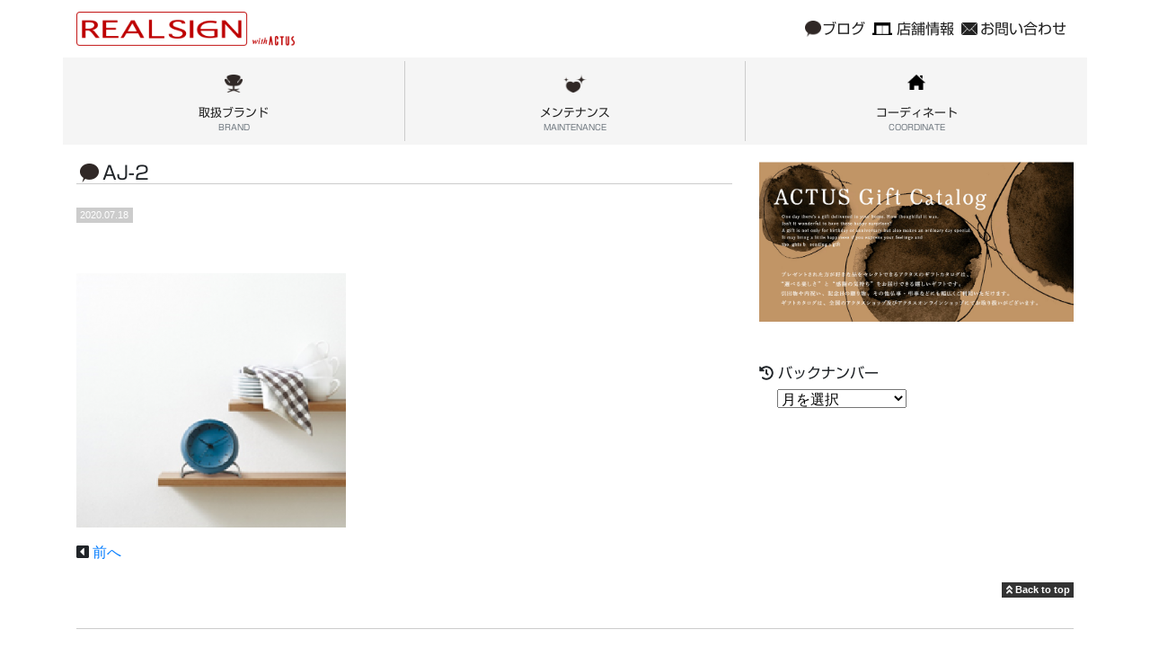

--- FILE ---
content_type: text/html; charset=UTF-8
request_url: http://realsign-interior.com/%E3%83%A4%E3%82%B3%E3%83%96%E3%82%BB%E3%83%B3%E3%80%80%E3%83%86%E3%83%BC%E3%83%96%E3%83%AB%E3%82%AF%E3%83%AD%E3%83%83%E3%82%AF%E3%80%80%E3%82%AD%E3%83%A3%E3%83%B3%E3%83%9A%E3%83%BC%E3%83%B3%EF%BC%81/aj-2-2/
body_size: 24357
content:

        
<!doctype html>
<html class="no-js" lang="ja">
    <head>
        <meta charset="utf-8">
        <meta http-equiv="x-ua-compatible" content="ie=edge">
        <title>REALSIGN :: AJ-2</title>
        <meta name="description" content="">
        <meta name="viewport" content="width=device-width, initial-scale=1">

        <link rel="manifest" href="site.webmanifest">
        <link rel="apple-touch-icon" href="icon.png">

<link rel='dns-prefetch' href='//webfonts.sakura.ne.jp' />
<link rel='dns-prefetch' href='//ajax.googleapis.com' />
<link rel='dns-prefetch' href='//maxcdn.bootstrapcdn.com' />
<link rel='dns-prefetch' href='//use.fontawesome.com' />
<link rel='dns-prefetch' href='//s.w.org' />
		<script type="text/javascript">
			window._wpemojiSettings = {"baseUrl":"https:\/\/s.w.org\/images\/core\/emoji\/11\/72x72\/","ext":".png","svgUrl":"https:\/\/s.w.org\/images\/core\/emoji\/11\/svg\/","svgExt":".svg","source":{"concatemoji":"http:\/\/realsign-interior.com\/app\/wp-includes\/js\/wp-emoji-release.min.js?ver=4.9.26"}};
			!function(e,a,t){var n,r,o,i=a.createElement("canvas"),p=i.getContext&&i.getContext("2d");function s(e,t){var a=String.fromCharCode;p.clearRect(0,0,i.width,i.height),p.fillText(a.apply(this,e),0,0);e=i.toDataURL();return p.clearRect(0,0,i.width,i.height),p.fillText(a.apply(this,t),0,0),e===i.toDataURL()}function c(e){var t=a.createElement("script");t.src=e,t.defer=t.type="text/javascript",a.getElementsByTagName("head")[0].appendChild(t)}for(o=Array("flag","emoji"),t.supports={everything:!0,everythingExceptFlag:!0},r=0;r<o.length;r++)t.supports[o[r]]=function(e){if(!p||!p.fillText)return!1;switch(p.textBaseline="top",p.font="600 32px Arial",e){case"flag":return s([55356,56826,55356,56819],[55356,56826,8203,55356,56819])?!1:!s([55356,57332,56128,56423,56128,56418,56128,56421,56128,56430,56128,56423,56128,56447],[55356,57332,8203,56128,56423,8203,56128,56418,8203,56128,56421,8203,56128,56430,8203,56128,56423,8203,56128,56447]);case"emoji":return!s([55358,56760,9792,65039],[55358,56760,8203,9792,65039])}return!1}(o[r]),t.supports.everything=t.supports.everything&&t.supports[o[r]],"flag"!==o[r]&&(t.supports.everythingExceptFlag=t.supports.everythingExceptFlag&&t.supports[o[r]]);t.supports.everythingExceptFlag=t.supports.everythingExceptFlag&&!t.supports.flag,t.DOMReady=!1,t.readyCallback=function(){t.DOMReady=!0},t.supports.everything||(n=function(){t.readyCallback()},a.addEventListener?(a.addEventListener("DOMContentLoaded",n,!1),e.addEventListener("load",n,!1)):(e.attachEvent("onload",n),a.attachEvent("onreadystatechange",function(){"complete"===a.readyState&&t.readyCallback()})),(n=t.source||{}).concatemoji?c(n.concatemoji):n.wpemoji&&n.twemoji&&(c(n.twemoji),c(n.wpemoji)))}(window,document,window._wpemojiSettings);
		</script>
		<style type="text/css">
img.wp-smiley,
img.emoji {
	display: inline !important;
	border: none !important;
	box-shadow: none !important;
	height: 1em !important;
	width: 1em !important;
	margin: 0 .07em !important;
	vertical-align: -0.1em !important;
	background: none !important;
	padding: 0 !important;
}
</style>
<link rel='stylesheet' id='contact-form-7-css'  href='http://realsign-interior.com/app/wp-content/plugins/contact-form-7/includes/css/styles.css?ver=5.0.1' type='text/css' media='all' />
<link rel='stylesheet' id='bootstrap-css'  href='//maxcdn.bootstrapcdn.com/bootstrap/4.0.0/css/bootstrap.min.css?ver=20180401' type='text/css' media='all' />
<link rel='stylesheet' id='maincss-css'  href='http://realsign-interior.com/app/wp-content/themes/REALSIGN/css/main.css?ver=20180401' type='text/css' media='all' />
<script type='text/javascript' src='//ajax.googleapis.com/ajax/libs/jquery/2.1.4/jquery.min.js?ver=20180401'></script>
<script type='text/javascript' src='//webfonts.sakura.ne.jp/js/sakura.js?ver=2.0.0'></script>
<link rel='https://api.w.org/' href='http://realsign-interior.com/wp-json/' />
<link rel="EditURI" type="application/rsd+xml" title="RSD" href="http://realsign-interior.com/app/xmlrpc.php?rsd" />
<link rel="wlwmanifest" type="application/wlwmanifest+xml" href="http://realsign-interior.com/app/wp-includes/wlwmanifest.xml" /> 
<meta name="generator" content="WordPress 4.9.26" />
<link rel='shortlink' href='http://realsign-interior.com/?p=2376' />
<link rel="alternate" type="application/json+oembed" href="http://realsign-interior.com/wp-json/oembed/1.0/embed?url=http%3A%2F%2Frealsign-interior.com%2F%25e3%2583%25a4%25e3%2582%25b3%25e3%2583%2596%25e3%2582%25bb%25e3%2583%25b3%25e3%2580%2580%25e3%2583%2586%25e3%2583%25bc%25e3%2583%2596%25e3%2583%25ab%25e3%2582%25af%25e3%2583%25ad%25e3%2583%2583%25e3%2582%25af%25e3%2580%2580%25e3%2582%25ad%25e3%2583%25a3%25e3%2583%25b3%25e3%2583%259a%25e3%2583%25bc%25e3%2583%25b3%25ef%25bc%2581%2Faj-2-2%2F" />
<link rel="alternate" type="text/xml+oembed" href="http://realsign-interior.com/wp-json/oembed/1.0/embed?url=http%3A%2F%2Frealsign-interior.com%2F%25e3%2583%25a4%25e3%2582%25b3%25e3%2583%2596%25e3%2582%25bb%25e3%2583%25b3%25e3%2580%2580%25e3%2583%2586%25e3%2583%25bc%25e3%2583%2596%25e3%2583%25ab%25e3%2582%25af%25e3%2583%25ad%25e3%2583%2583%25e3%2582%25af%25e3%2580%2580%25e3%2582%25ad%25e3%2583%25a3%25e3%2583%25b3%25e3%2583%259a%25e3%2583%25bc%25e3%2583%25b3%25ef%25bc%2581%2Faj-2-2%2F&#038;format=xml" />

<!-- BEGIN: WP Social Bookmarking Light HEAD -->


<script>
    (function (d, s, id) {
        var js, fjs = d.getElementsByTagName(s)[0];
        if (d.getElementById(id)) return;
        js = d.createElement(s);
        js.id = id;
        js.src = "//connect.facebook.net/ja_JP/sdk.js#xfbml=1&version=v2.7";
        fjs.parentNode.insertBefore(js, fjs);
    }(document, 'script', 'facebook-jssdk'));
</script>

<style type="text/css">
    .wp_social_bookmarking_light{
    border: 0 !important;
    padding: 10px 0 20px 0 !important;
    margin: 0 !important;
}
.wp_social_bookmarking_light div{
    float: left !important;
    border: 0 !important;
    padding: 0 !important;
    margin: 0 5px 0px 0 !important;
    min-height: 30px !important;
    line-height: 18px !important;
    text-indent: 0 !important;
}
.wp_social_bookmarking_light img{
    border: 0 !important;
    padding: 0;
    margin: 0;
    vertical-align: top !important;
}
.wp_social_bookmarking_light_clear{
    clear: both !important;
}
#fb-root{
    display: none;
}
.wsbl_facebook_like iframe{
    max-width: none !important;
}
.wsbl_pinterest a{
    border: 0px !important;
}

</style>
<!-- END: WP Social Bookmarking Light HEAD -->
    </head>
    <body class="attachment attachment-template-default single single-attachment postid-2376 attachmentid-2376 attachment-png" >
        
        <header>
            <div class="container">
                <nav class="navbar navbar-expand-lg navbar-light bg-white">
                    <a class="navbar-brand" href="/">
                        <img src="http://realsign-interior.com/app/wp-content/themes/REALSIGN/img/logo_w_01.png" alt="REALSIGN" width="243" height="38">
                    </a>
                    <button class="navbar-toggler" type="button" data-toggle="collapse" data-target="#navbarSupportedContent" aria-controls="navbarSupportedContent" aria-expanded="false" aria-label="Toggle navigation">
                        <span class="navbar-toggler-icon"></span>
                    </button>

                    <div class="collapse navbar-collapse" id="navbarSupportedContent">
                        <div class="navbar-nav mr-auto"></div>

                        <form class="form-inline my-2 my-lg-0">
                            <ul class="navbar-nav global_nav">
                                <li class="nav-item">
                                    <a class="nav-link global_nav_02" href="/blog">ブログ</a>
                                </li>
                                <li class="nav-item">
                                    <a class="nav-link global_nav_01" href="/aboutus">店舗情報</a>
                                </li>
                                <li class="nav-item">
                                    <a class="nav-link global_nav_03" href="/contact">お問い合わせ</a>
                                </li>
                            </ul>
                        </form>
                    </div>
                </nav>
            </div>
        </header>

        
        <div id="main_nav" class="container_01">
            <nav class="row no-gutters">
                <div class="col-4 text-center">
                    <a href="/brand/" class="main_nav_box main_nav_01">
                        取扱ブランド<span class="text-muted">BRAND</span>
                    </a>
                </div>

                <div class="col-4 text-center">
                    <a href="/maintenance/" class="main_nav_box main_nav_02">
                        メンテナンス<span class="text-muted">MAINTENANCE</span>
                    </a>
                </div>

                <div class="col-4 text-center">
                    <a href="/coordinate/" class="main_nav_box main_nav_03">
                        コーディネート<span class="text-muted">COORDINATE</span>
                    </a>
                </div>
            </nav>
        </div>

        <div class="container">
            <div class="row">
                <div class="col-md-8 mb-3">
	                <article>
						                    <div class="">
						<header class="">
							<h2 class="content_title_01 content_title_01__blog">AJ-2</h2>						</header>
                        <div class="badge_01 badge-secondary_01">2020.07.18</div>
                        <div class="">
                            <div class='wp_social_bookmarking_light'>
            <div class="wsbl_facebook_share"><div id="fb-root"></div><fb:share-button href="http://realsign-interior.com/%e3%83%a4%e3%82%b3%e3%83%96%e3%82%bb%e3%83%b3%e3%80%80%e3%83%86%e3%83%bc%e3%83%96%e3%83%ab%e3%82%af%e3%83%ad%e3%83%83%e3%82%af%e3%80%80%e3%82%ad%e3%83%a3%e3%83%b3%e3%83%9a%e3%83%bc%e3%83%b3%ef%bc%81/aj-2-2/" layout="button" ></fb:share-button></div>
            <div class="wsbl_facebook_like"><div id="fb-root"></div><fb:like href="http://realsign-interior.com/%e3%83%a4%e3%82%b3%e3%83%96%e3%82%bb%e3%83%b3%e3%80%80%e3%83%86%e3%83%bc%e3%83%96%e3%83%ab%e3%82%af%e3%83%ad%e3%83%83%e3%82%af%e3%80%80%e3%82%ad%e3%83%a3%e3%83%b3%e3%83%9a%e3%83%bc%e3%83%b3%ef%bc%81/aj-2-2/" layout="button" action="like" width="100" share="false" show_faces="false" ></fb:like></div>
    </div>
<br class='wp_social_bookmarking_light_clear' />
<p class="attachment"><a href='http://realsign-interior.com/app/wp-content/uploads/2020/07/AJ-2.png'><img width="300" height="283" src="http://realsign-interior.com/app/wp-content/uploads/2020/07/AJ-2-300x283.png" class="attachment-medium size-medium" alt="" srcset="http://realsign-interior.com/app/wp-content/uploads/2020/07/AJ-2-300x283.png 300w, http://realsign-interior.com/app/wp-content/uploads/2020/07/AJ-2.png 379w" sizes="(max-width: 300px) 100vw, 300px" /></a></p>
                        </div>
                    </div>





										            <div class="row">
                <div class="col-md-6 post_nav">
					<i class="fas fa-caret-square-left"></i> <a href="http://realsign-interior.com/%e3%83%a4%e3%82%b3%e3%83%96%e3%82%bb%e3%83%b3%e3%80%80%e3%83%86%e3%83%bc%e3%83%96%e3%83%ab%e3%82%af%e3%83%ad%e3%83%83%e3%82%af%e3%80%80%e3%82%ad%e3%83%a3%e3%83%b3%e3%83%9a%e3%83%bc%e3%83%b3%ef%bc%81/" rel="prev">前へ</a>				</div>
                <div class="col-md-6 post_nav text-right">
									</div>
			</div>					</article>
                </div>

                <div class="col-md-4">
                    
                <div>

                    <div class="clearfix">
                                                    <div id="media_image-3" class="widget widget_media_image"><a href="http://www.actus-interior.com/catalogue/giftcatalogue/" target="_blank"><img width="940" height="477" src="http://realsign-interior.com/app/wp-content/uploads/2018/04/main.jpg" class="image wp-image-55  attachment-full size-full" alt="ACTUS Gift Catalog" style="max-width: 100%; height: auto;" title="ACTUS Gift Catalog" srcset="http://realsign-interior.com/app/wp-content/uploads/2018/04/main.jpg 940w, http://realsign-interior.com/app/wp-content/uploads/2018/04/main-300x152.jpg 300w, http://realsign-interior.com/app/wp-content/uploads/2018/04/main-768x390.jpg 768w" sizes="(max-width: 940px) 100vw, 940px" /></a></div>                                            </div>

                    
                    <div class="clearfix blog_nav">

<!--                         <aside>

                            <h3>
                                カテゴリー
                            </h3>

                            <div>
                                <ul class="list-unstyled">
                                    <li><a href="http://realsign-interior.com/category/information/" title="View all posts in インフォメーション" >インフォメーション</a> </li> <li><a href="http://realsign-interior.com/category/carousel/" title="View all posts in カルーセル" >カルーセル</a> </li> <li><a href="http://realsign-interior.com/category/blog/" title="View all posts in ブログ" >ブログ</a> </li>                                 </ul>
                            </div>

                        </aside> -->


                        <aside class="mb-3">

                            <h1 class="main__right__content__title typesquare_tags typesquare_tags">
                                <i class="fas fa-history"></i> バックナンバー
                            </h1>

                            <div>　
                                <select name="archive-dropdown" onChange='document.location.href=this.options[this.selectedIndex].value;'>
                                    <option value="">
                                        月を選択                                    </option>
                                    	<option value='http://realsign-interior.com/2025/12/'> 2025年12月 &nbsp;(3)</option>
	<option value='http://realsign-interior.com/2025/11/'> 2025年11月 &nbsp;(2)</option>
	<option value='http://realsign-interior.com/2025/10/'> 2025年10月 &nbsp;(3)</option>
	<option value='http://realsign-interior.com/2025/09/'> 2025年9月 &nbsp;(4)</option>
	<option value='http://realsign-interior.com/2025/08/'> 2025年8月 &nbsp;(3)</option>
	<option value='http://realsign-interior.com/2025/07/'> 2025年7月 &nbsp;(1)</option>
	<option value='http://realsign-interior.com/2025/06/'> 2025年6月 &nbsp;(3)</option>
	<option value='http://realsign-interior.com/2025/05/'> 2025年5月 &nbsp;(3)</option>
	<option value='http://realsign-interior.com/2025/04/'> 2025年4月 &nbsp;(2)</option>
	<option value='http://realsign-interior.com/2025/03/'> 2025年3月 &nbsp;(2)</option>
	<option value='http://realsign-interior.com/2025/02/'> 2025年2月 &nbsp;(2)</option>
	<option value='http://realsign-interior.com/2025/01/'> 2025年1月 &nbsp;(2)</option>
	<option value='http://realsign-interior.com/2024/12/'> 2024年12月 &nbsp;(2)</option>
	<option value='http://realsign-interior.com/2024/11/'> 2024年11月 &nbsp;(3)</option>
	<option value='http://realsign-interior.com/2024/10/'> 2024年10月 &nbsp;(3)</option>
	<option value='http://realsign-interior.com/2024/09/'> 2024年9月 &nbsp;(2)</option>
	<option value='http://realsign-interior.com/2024/08/'> 2024年8月 &nbsp;(2)</option>
	<option value='http://realsign-interior.com/2024/07/'> 2024年7月 &nbsp;(2)</option>
	<option value='http://realsign-interior.com/2024/06/'> 2024年6月 &nbsp;(3)</option>
	<option value='http://realsign-interior.com/2024/05/'> 2024年5月 &nbsp;(1)</option>
	<option value='http://realsign-interior.com/2024/04/'> 2024年4月 &nbsp;(2)</option>
	<option value='http://realsign-interior.com/2024/03/'> 2024年3月 &nbsp;(2)</option>
	<option value='http://realsign-interior.com/2024/02/'> 2024年2月 &nbsp;(4)</option>
	<option value='http://realsign-interior.com/2024/01/'> 2024年1月 &nbsp;(2)</option>
	<option value='http://realsign-interior.com/2023/12/'> 2023年12月 &nbsp;(3)</option>
	<option value='http://realsign-interior.com/2023/11/'> 2023年11月 &nbsp;(3)</option>
	<option value='http://realsign-interior.com/2023/10/'> 2023年10月 &nbsp;(3)</option>
	<option value='http://realsign-interior.com/2023/09/'> 2023年9月 &nbsp;(2)</option>
	<option value='http://realsign-interior.com/2023/08/'> 2023年8月 &nbsp;(1)</option>
	<option value='http://realsign-interior.com/2023/07/'> 2023年7月 &nbsp;(3)</option>
	<option value='http://realsign-interior.com/2023/06/'> 2023年6月 &nbsp;(3)</option>
	<option value='http://realsign-interior.com/2023/04/'> 2023年4月 &nbsp;(2)</option>
	<option value='http://realsign-interior.com/2023/03/'> 2023年3月 &nbsp;(2)</option>
	<option value='http://realsign-interior.com/2023/02/'> 2023年2月 &nbsp;(4)</option>
	<option value='http://realsign-interior.com/2023/01/'> 2023年1月 &nbsp;(1)</option>
	<option value='http://realsign-interior.com/2022/12/'> 2022年12月 &nbsp;(3)</option>
	<option value='http://realsign-interior.com/2022/11/'> 2022年11月 &nbsp;(1)</option>
	<option value='http://realsign-interior.com/2022/10/'> 2022年10月 &nbsp;(3)</option>
	<option value='http://realsign-interior.com/2022/09/'> 2022年9月 &nbsp;(2)</option>
	<option value='http://realsign-interior.com/2022/08/'> 2022年8月 &nbsp;(4)</option>
	<option value='http://realsign-interior.com/2022/07/'> 2022年7月 &nbsp;(2)</option>
	<option value='http://realsign-interior.com/2022/06/'> 2022年6月 &nbsp;(3)</option>
	<option value='http://realsign-interior.com/2022/05/'> 2022年5月 &nbsp;(2)</option>
	<option value='http://realsign-interior.com/2022/04/'> 2022年4月 &nbsp;(4)</option>
	<option value='http://realsign-interior.com/2022/03/'> 2022年3月 &nbsp;(2)</option>
	<option value='http://realsign-interior.com/2022/02/'> 2022年2月 &nbsp;(4)</option>
	<option value='http://realsign-interior.com/2022/01/'> 2022年1月 &nbsp;(1)</option>
	<option value='http://realsign-interior.com/2021/12/'> 2021年12月 &nbsp;(1)</option>
	<option value='http://realsign-interior.com/2021/11/'> 2021年11月 &nbsp;(2)</option>
	<option value='http://realsign-interior.com/2021/10/'> 2021年10月 &nbsp;(1)</option>
	<option value='http://realsign-interior.com/2021/09/'> 2021年9月 &nbsp;(3)</option>
	<option value='http://realsign-interior.com/2021/08/'> 2021年8月 &nbsp;(5)</option>
	<option value='http://realsign-interior.com/2021/07/'> 2021年7月 &nbsp;(2)</option>
	<option value='http://realsign-interior.com/2021/06/'> 2021年6月 &nbsp;(3)</option>
	<option value='http://realsign-interior.com/2021/05/'> 2021年5月 &nbsp;(1)</option>
	<option value='http://realsign-interior.com/2021/04/'> 2021年4月 &nbsp;(5)</option>
	<option value='http://realsign-interior.com/2021/03/'> 2021年3月 &nbsp;(1)</option>
	<option value='http://realsign-interior.com/2021/02/'> 2021年2月 &nbsp;(4)</option>
	<option value='http://realsign-interior.com/2021/01/'> 2021年1月 &nbsp;(1)</option>
	<option value='http://realsign-interior.com/2020/12/'> 2020年12月 &nbsp;(3)</option>
	<option value='http://realsign-interior.com/2020/11/'> 2020年11月 &nbsp;(3)</option>
	<option value='http://realsign-interior.com/2020/10/'> 2020年10月 &nbsp;(3)</option>
	<option value='http://realsign-interior.com/2020/09/'> 2020年9月 &nbsp;(2)</option>
	<option value='http://realsign-interior.com/2020/08/'> 2020年8月 &nbsp;(5)</option>
	<option value='http://realsign-interior.com/2020/07/'> 2020年7月 &nbsp;(7)</option>
	<option value='http://realsign-interior.com/2020/06/'> 2020年6月 &nbsp;(3)</option>
	<option value='http://realsign-interior.com/2020/05/'> 2020年5月 &nbsp;(5)</option>
	<option value='http://realsign-interior.com/2020/04/'> 2020年4月 &nbsp;(6)</option>
	<option value='http://realsign-interior.com/2020/03/'> 2020年3月 &nbsp;(6)</option>
	<option value='http://realsign-interior.com/2020/02/'> 2020年2月 &nbsp;(5)</option>
	<option value='http://realsign-interior.com/2020/01/'> 2020年1月 &nbsp;(3)</option>
	<option value='http://realsign-interior.com/2019/12/'> 2019年12月 &nbsp;(4)</option>
	<option value='http://realsign-interior.com/2019/11/'> 2019年11月 &nbsp;(5)</option>
	<option value='http://realsign-interior.com/2019/10/'> 2019年10月 &nbsp;(8)</option>
	<option value='http://realsign-interior.com/2019/09/'> 2019年9月 &nbsp;(4)</option>
	<option value='http://realsign-interior.com/2019/08/'> 2019年8月 &nbsp;(8)</option>
	<option value='http://realsign-interior.com/2019/07/'> 2019年7月 &nbsp;(7)</option>
	<option value='http://realsign-interior.com/2019/06/'> 2019年6月 &nbsp;(3)</option>
	<option value='http://realsign-interior.com/2019/05/'> 2019年5月 &nbsp;(3)</option>
	<option value='http://realsign-interior.com/2019/04/'> 2019年4月 &nbsp;(10)</option>
	<option value='http://realsign-interior.com/2019/03/'> 2019年3月 &nbsp;(10)</option>
	<option value='http://realsign-interior.com/2019/02/'> 2019年2月 &nbsp;(4)</option>
	<option value='http://realsign-interior.com/2019/01/'> 2019年1月 &nbsp;(6)</option>
	<option value='http://realsign-interior.com/2018/12/'> 2018年12月 &nbsp;(4)</option>
	<option value='http://realsign-interior.com/2018/11/'> 2018年11月 &nbsp;(5)</option>
	<option value='http://realsign-interior.com/2018/10/'> 2018年10月 &nbsp;(10)</option>
	<option value='http://realsign-interior.com/2018/09/'> 2018年9月 &nbsp;(7)</option>
	<option value='http://realsign-interior.com/2018/08/'> 2018年8月 &nbsp;(10)</option>
	<option value='http://realsign-interior.com/2018/07/'> 2018年7月 &nbsp;(4)</option>
	<option value='http://realsign-interior.com/2018/06/'> 2018年6月 &nbsp;(1)</option>
	<option value='http://realsign-interior.com/2018/05/'> 2018年5月 &nbsp;(3)</option>
	<option value='http://realsign-interior.com/2018/04/'> 2018年4月 &nbsp;(5)</option>
	<option value='http://realsign-interior.com/2018/03/'> 2018年3月 &nbsp;(1)</option>
                                </select>
                            </div>

                        </aside>

                    </div>

                                    </div>                </div>

            </div>

        </div><!-- /.container -->

        
            <!-- FOOTER -->
            <footer class="container">
                <div class="row">
                    <p class="col-12 text-right">
                        <a class="badge_02 badge-secondary_02" href="#"><i class="fas fa-angle-double-up"></i> Back to top</a>
                    </p>
                </div>

                <hr class="featurette-divider">

                <div class="row">
                    <p class="col-12 text-center">&copy; 2018 REALSIGN</p>
                </div>
                
<!-- BEGIN: WP Social Bookmarking Light FOOTER -->


<!-- END: WP Social Bookmarking Light FOOTER -->
<script type='text/javascript'>
/* <![CDATA[ */
var wpcf7 = {"apiSettings":{"root":"http:\/\/realsign-interior.com\/wp-json\/contact-form-7\/v1","namespace":"contact-form-7\/v1"},"recaptcha":{"messages":{"empty":"\u3042\u306a\u305f\u304c\u30ed\u30dc\u30c3\u30c8\u3067\u306f\u306a\u3044\u3053\u3068\u3092\u8a3c\u660e\u3057\u3066\u304f\u3060\u3055\u3044\u3002"}}};
/* ]]> */
</script>
<script type='text/javascript' src='http://realsign-interior.com/app/wp-content/plugins/contact-form-7/includes/js/scripts.js?ver=5.0.1'></script>
<script type='text/javascript' src='http://realsign-interior.com/app/wp-content/themes/REALSIGN/js/main.js?ver=20180401'></script>
<script type='text/javascript' src='//maxcdn.bootstrapcdn.com/bootstrap/4.0.0/js/bootstrap.min.js?ver=20180401'></script>
<script type='text/javascript' src='//use.fontawesome.com/releases/v5.0.9/js/all.js?ver=20180401'></script>
<script type='text/javascript' src='//webfonts.sakura.ne.jp/js/sakura.js?ver=20180401'></script>
<script type='text/javascript' src='http://realsign-interior.com/app/wp-includes/js/wp-embed.min.js?ver=4.9.26'></script>
            </footer>

        </main>

    </body>
</html>
